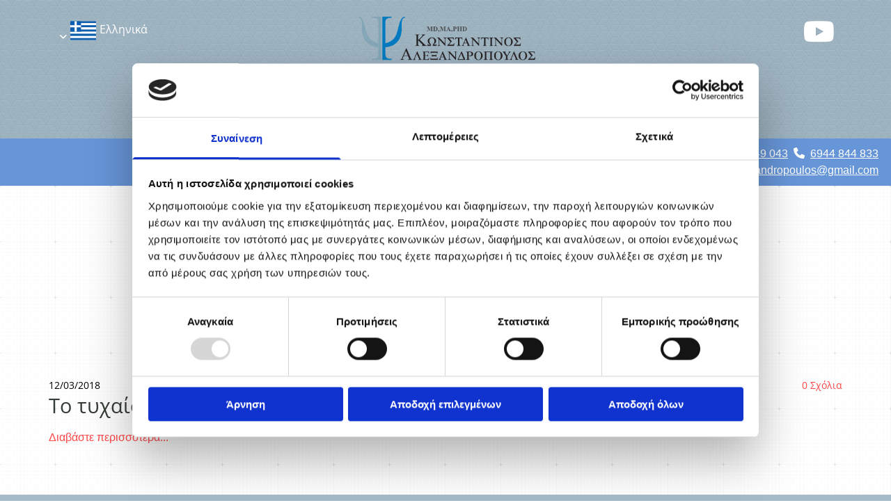

--- FILE ---
content_type: text/html; charset=UTF-8
request_url: https://www.psyxiatros-athinas.gr/b/to-tychaio-thyma-enos-proanangelthentos-enklematos?hash=0e4e41c84ba26dca060cfd9f2623e8dd
body_size: 780
content:
<div class="row singlePost" data-req="blogpost" data-attr-id="13" data-cache-hash="0e4e41c84ba26dca060cfd9f2623e8dd"> <div class="progressbar" tabindex="-1"> <div class="progressbar-bg"></div> </div> <div class="container container-fixed"> <div class="col col-lg-12 col-sm-12"> <div class="postContent"> <div class="progressbarContent" tabindex="-1"> <img src="[data-uri]" alt=""/> <noscript data-lazyload-src="/uploads/jDfIR16y/343084-pdf-icon.jpg" data-lazyload-alt="" data-lazyload-class="module image featuredImg"> <img src="/uploads/jDfIR16y/343084-pdf-icon.jpg" alt="" class="module image featuredImg"> </noscript> <p class="smalltext postInfoText"> <span>12\03\2018</span> <a class="commentCount" data-role="scrollTrigger" data-target="#commentsArea" href="#"><span id="numOfComm">0</span> Σχόλια</a> </p> <div class="module text"> <h1 class="headline title"> Το τυχαίο θύμα ενός προαναγγελθέντος εγκλήματος. </h1> <div class="bodytext contentText"> </div> <div class="bodytext contentText"> <p><a href="/uploads/jw4aFY8M/139215-ta_nea_18-6-2014_selida_16.pdf" target="_blank" data-cke-saved-href="/var/m_8/87/876/5790/139215-ta_nea_18-6-2014_selida_16.pdf">Διαβάστε περισσότερα...</a></p> </div> </div> </div> <div class="commentsAreaWrapper"> <div id="commentsArea" class="hidden"> <div class="module divider "></div> <div class="module text"> <h2 class="subtitle commentsSubtitle">Σχόλια</h2> </div> <div class="module text"> <div class="commentsList"> </div> </div> </div> </div> </div> </div> </div> </div>